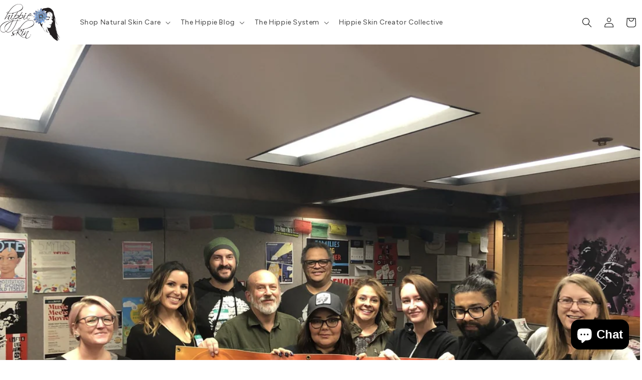

--- FILE ---
content_type: application/x-javascript
request_url: https://app.sealsubscriptions.com/shopify/public/status/shop/hippie-skin.myshopify.com.js?1769606718
body_size: -271
content:
var sealsubscriptions_settings_updated='1765398045c';